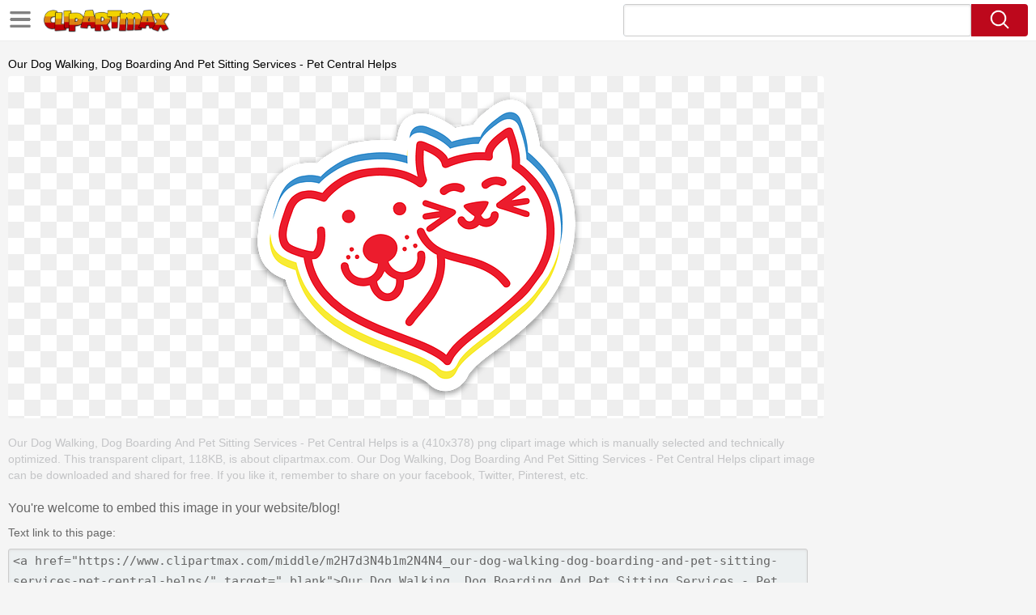

--- FILE ---
content_type: text/html;charset=utf-8
request_url: https://www.clipartmax.com/max/m2H7d3N4b1m2N4N4/
body_size: 4553
content:





<!DOCTYPE html>
<html>
<head>
<meta http-equiv="Content-Type" content="text/html; charset=UTF-8">


<meta http-equiv="X-UA-Compatible" content="IE=edge">
<meta name="viewport" content="width=device-width,initial-scale=1">

<title>Our Dog Walking, Dog Boarding And Pet Sitting Services - Pet Central Helps - (410x378) Png Clipart Download</title>

<meta property="og:type" content="website" />
<meta property="og:url" content="https://www.clipartmax.com/max/m2H7d3N4b1m2N4N4/" />
<meta property="og:title" content="Our Dog Walking, Dog Boarding And Pet Sitting Services - Pet Central Helps - (410x378) Png Clipart Download. ClipartMax.com" />
<meta property="og:description" content="Download and share clipart about Our Dog Walking, Dog Boarding And Pet Sitting Services - Pet Central Helps, Find more high quality free transparent png clipart images on ClipartMax!" />
<meta property="og:image" content="https://www.clipartmax.com/png/full/455-4558365_our-dog-walking-dog-boarding-and-pet-sitting-services-pet-central-helps.png" />
<meta property="og:site_name" content="ClipartMax.com" />
<meta property="fb:app_id" content="196967590998147" />
<meta property="twitter:account_id" content="1020256382317035520" />
<meta name="twitter:site" content="@clipartmax">


<link rel="stylesheet" type="text/css" href="/css/page.css?v=1.31">

  		<script type="text/javascript" src="/js/common.js"></script>
				<script type="text/javascript" src="/js/jquery.masonry.min.js"></script>
		<script type="text/javascript" src="/js/range-picker-all.js"></script>

 <script src="/js/swiper.min.js"></script>
 

<style type="text/css">

.submit-btn-box {
    padding-top: 20px;
}

.submit-page-btn {
    display: inline-block;
    height: 30px;
    line-height: 30px;
    padding: 0 20px;
    background: #bd081c;
    border-radius: 4px;
    color: #fff;
}

 </style>

<script type="text/javascript" src="/adopen/jquery.reveal.js"></script>
	<link rel="stylesheet" href="/adopen/reveal.css?v=1.21">	

</head>
<body class="body-bg pdt-body">






	<link href="https://www.clipartmax.com/css/auto/custom-theme/jquery-ui-1.10.0.custom.css?v=1.3" type="text/css" rel="stylesheet" />

 

<script language="Javascript">
function search(thisfrm){
	var k = thisfrm.k.value;
	if (k == "")
	{
		return false;
	}
	k = k.toLowerCase().replace(/ /g, "-");
	
	window.location = "https://www.clipartmax.com/so/"+k+"/";
	return false;
}

</script>
 <header class="pdt-header-bg">
<div class="w1520 maxwidth1 pdt-header-top header-pc"><div class="w1480">
        <div class="menu-nav">
            <span class="menu-nav-btn" id="showcategory"></span>
            <div class="menu-nav-list" id="idcategory">
            <li><a href="/upload/">Upload PNG</a></li>
            <li><a href="/top/2/">Top Downloads</a></li>
            <li><a href="/ts/1/">Popular searches</a></li>
            </div>
        </div>
        <a href="https://www.clipartmax.com">
		<img src="/images/logo.png" class="pdt-logo fl"></a>
		<form method="get" name="keyForm" action="/search.html" class="asholder" onsubmit="return search(document.keyForm);">
		<div class="fr pdt-header-search">
			<input type="text" style="text-transform:capitalize;" id="k" class="pdt-header-input ui-autocomplete-input" name="k" value="" autocomplete="off"> 
			<a href="javascript:search(document.keyForm)" class="pdt-header-btn"><img src="/images/icon-search.png"></a>
		</div>
		</form>
		</div></div>
<style>
.menu-nav-list a{text-transform:capitalize};
</style>

<div class="header-m clearfix"><div class=""><div class="clearfix header-m-logo">
            <div class="menu-nav">
                <span class="menu-nav-btn" id="showcategory2"></span>
                <div class="menu-nav-list" id="idcategory2">

            <li><a href="/upload/">Upload PNG</a></li>
            <li><a href="/top/2/">Top Downloads</a></li>
            <li><a href="/ts/1/">Popular searches</a></li>
 
                </div>
            </div>
            <a href="https://www.clipartmax.com/">
				<img src="/images/logo.png"></a>
			</div>
			<span class="header-m-search-btn" id="showmobilesearchbox"></span>
			<div class="clearfix top-search-all" id="mobilesearchbox">
			<form method="get" name="keyForm2" action="/search.html" class="asholder" onsubmit="return search(document.keyForm2);">
            <div class="top-search-box">
                <input type="text" name="k"  style="text-transform:capitalize;" class="top-search-text" placeholder="Search transparent clipart">
                <input type="button" class="top-search-submit" onclick="javascript:search(document.keyForm2)">
            </div>
			</form>
        </div> 
		</div>
		</div>
</header>

 

	        			
		
		
		
		<div class="div-h"></div>

 
<div style="margin-top:20px;max-height:1000px;max-width:360px;">
			
 


</div>
			</div>


</div>



<div class="pdt-btn-right">

		<div  style="margin:5px auto;">


		</div>

<div  style="margin:5px auto;">
	<span style="color:#000;text-transform:capitalize;">
			Our Dog Walking, Dog Boarding And Pet Sitting Services - Pet Central Helps
		</span>
</div>


    <div class="clearfix pdt-btn-right-imgs" style="width:80%;min-height:260px;padding-top:20px;padding-bottom:20px">

 

					
        <div class="clearfix" id="original_img" style=""><img  id="mouse"  src="https://www.clipartmax.com/png/full/455-4558365_our-dog-walking-dog-boarding-and-pet-sitting-services-pet-central-helps.png" alt="Our Dog Walking, Dog Boarding And Pet Sitting Services - Pet Central Helps (410x378)" title="Our Dog Walking, Dog Boarding And Pet Sitting Services - Pet Central Helps (410x378)"></div>
    </div>
   

	<div class="pdt-app-msg">
<div class="pdt-app-info pdt-app-hide" style="height: 60px; overflow: hidden;width:80%">
Our Dog Walking, Dog Boarding And Pet Sitting Services - Pet Central Helps is a (410x378) png clipart image which is manually selected and technically optimized. This transparent clipart, 118KB, is about clipartmax.com. 
Our Dog Walking, Dog Boarding And Pet Sitting Services - Pet Central Helps clipart image can be downloaded and shared for free. If you like it, remember to share on your facebook, Twitter, Pinterest, etc.
</div>
<div class="pdt-app-btns"> </div></div>



                        <div class="pdt-link-box clearfix" style="width:80%"><h2 class="pdt-link-title">You're welcome to embed this image in your website/blog!</h2>

                        <div class="pdt-link-div clearfix">
                                <p class="pdt-link-name">Text link to this page:</p>
                                <p class="pdt-link-url">
                                        <textarea type="text" class="pdt-link-input">&lt;a href="https://www.clipartmax.com/middle/m2H7d3N4b1m2N4N4_our-dog-walking-dog-boarding-and-pet-sitting-services-pet-central-helps/" target="_blank"&gt;Our Dog Walking, Dog Boarding And Pet Sitting Services - Pet Central Helps @clipartmax.com&lt;/a&gt;</textarea>
                                </p>
                        </div>
                        <div class="pdt-link-div clearfix">
                                <p class="pdt-link-name">Small size image for your website/blog:</p>
                                <p class="pdt-link-url">
                                        <textarea type="text" class="pdt-link-input">&lt;img src="https://www.clipartmax.com/png/small/455-4558365_our-dog-walking-dog-boarding-and-pet-sitting-services-pet-central-helps.png" alt="Our Dog Walking, Dog Boarding And Pet Sitting Services - Pet Central Helps @clipartmax.com"&gt;</textarea>
                                </p>
                        </div>
                        <div class="pdt-link-div clearfix">
                                <p class="pdt-link-name">Medium size image for your website/blog:</p>
                                <p class="pdt-link-url">
                                        <textarea type="text" class="pdt-link-input">&lt;img src="https://www.clipartmax.com/png/middle/455-4558365_our-dog-walking-dog-boarding-and-pet-sitting-services-pet-central-helps.png" alt="Our Dog Walking, Dog Boarding And Pet Sitting Services - Pet Central Helps@clipartmax.com"&gt;</textarea>
                                </p>
                        </div>

                        </div>



		<div class="pdt-big-btns pdt-down-box" style="text-align:left;">
		
		<a rel="nofollow" style="background: #aeaeae;" href="https://www.clipartmax.com/download/m2H7d3N4b1m2N4N4_our-dog-walking-dog-boarding-and-pet-sitting-services-pet-central-helps/" ><i></i> <span>View PNG</span></a>  
		</div>

</div>
</div>




</section>


		</div>
		
		</div>


 
		
		
	
 
		
		








		<footer class="footer">
		
 
		
 
		
		<div class="fot-bottom clearfix">
		<div class="w1200">
		<div class="clearfix fot-div-box">



          
		
		<div class="fot-div-list">
		<a  style="text-transform:capitalize" href="https://www.clipartmax.com/so/nature-clipart/" class="fot-div-a">nature:</a>
		
			<a style="text-transform:capitalize" href="https://www.clipartmax.com/so/acorn-clipart/" class="fot-div-a">Acorn</a>
		
			<a style="text-transform:capitalize" href="https://www.clipartmax.com/so/autumn-clipart/" class="fot-div-a">Autumn</a>
		
			<a style="text-transform:capitalize" href="https://www.clipartmax.com/so/leaves-clipart/" class="fot-div-a">Leaves</a>
		
			<a style="text-transform:capitalize" href="https://www.clipartmax.com/so/cactus-clipart/" class="fot-div-a">Cactus</a>
		
			<a style="text-transform:capitalize" href="https://www.clipartmax.com/so/conch-clipart/" class="fot-div-a">Conch</a>
		
			<a style="text-transform:capitalize" href="https://www.clipartmax.com/so/earth-clipart/" class="fot-div-a">Earth</a>
		
			<a style="text-transform:capitalize" href="https://www.clipartmax.com/so/fire-clipart/" class="fot-div-a">Fire</a>
		
			<a style="text-transform:capitalize" href="https://www.clipartmax.com/so/flame-clipart/" class="fot-div-a">Flame</a>
		
			<a style="text-transform:capitalize" href="https://www.clipartmax.com/so/glaciers-clipart/" class="fot-div-a">Glaciers</a>
		
			<a style="text-transform:capitalize" href="https://www.clipartmax.com/so/grass-clipart/" class="fot-div-a">Grass</a>
		
			<a style="text-transform:capitalize" href="https://www.clipartmax.com/so/lightning-clipart/" class="fot-div-a">Lightning</a>
		
			<a style="text-transform:capitalize" href="https://www.clipartmax.com/so/moon-clipart/" class="fot-div-a">Moon</a>
		
			<a style="text-transform:capitalize" href="https://www.clipartmax.com/so/sunrise-clipart/" class="fot-div-a">Sunrise</a>
		
			<a style="text-transform:capitalize" href="https://www.clipartmax.com/so/mountain-clipart/" class="fot-div-a">Mountain</a>
		
			<a style="text-transform:capitalize" href="https://www.clipartmax.com/so/water-clipart/" class="fot-div-a">Water</a>
		
			<a style="text-transform:capitalize" href="https://www.clipartmax.com/so/bush-clipart/" class="fot-div-a">Bush</a>
		
			<a style="text-transform:capitalize" href="https://www.clipartmax.com/so/cloud-clipart/" class="fot-div-a">Cloud</a>
		
			<a style="text-transform:capitalize" href="https://www.clipartmax.com/so/drop-clipart/" class="fot-div-a">Drop</a>
		
			<a style="text-transform:capitalize" href="https://www.clipartmax.com/so/forest-clipart/" class="fot-div-a">Forest</a>
		
		</div>
		
		
		
		  
		
		<div class="fot-div-list">
		<a  style="text-transform:capitalize" href="https://www.clipartmax.com/so/animal-clipart/" class="fot-div-a">animal:</a>
		
			<a style="text-transform:capitalize" href="https://www.clipartmax.com/so/ant-clipart/" class="fot-div-a">Ant</a>
		
			<a style="text-transform:capitalize" href="https://www.clipartmax.com/so/bear-clipart/" class="fot-div-a">Bear</a>
		
			<a style="text-transform:capitalize" href="https://www.clipartmax.com/so/bird-clipart/" class="fot-div-a">Bird</a>
		
			<a style="text-transform:capitalize" href="https://www.clipartmax.com/so/butterfly-clipart/" class="fot-div-a">Butterfly</a>
		
			<a style="text-transform:capitalize" href="https://www.clipartmax.com/so/cat-clipart/" class="fot-div-a">Cat</a>
		
			<a style="text-transform:capitalize" href="https://www.clipartmax.com/so/chicken-clipart/" class="fot-div-a">Chicken</a>
		
			<a style="text-transform:capitalize" href="https://www.clipartmax.com/so/cow-clipart/" class="fot-div-a">Cow</a>
		
			<a style="text-transform:capitalize" href="https://www.clipartmax.com/so/dog-clipart/" class="fot-div-a">Dog</a>
		
			<a style="text-transform:capitalize" href="https://www.clipartmax.com/so/duck-clipart/" class="fot-div-a">Duck</a>
		
			<a style="text-transform:capitalize" href="https://www.clipartmax.com/so/eagle-clipart/" class="fot-div-a">Eagle</a>
		
			<a style="text-transform:capitalize" href="https://www.clipartmax.com/so/elephant-clipart/" class="fot-div-a">Elephant</a>
		
			<a style="text-transform:capitalize" href="https://www.clipartmax.com/so/fish-clipart/" class="fot-div-a">Fish</a>
		
			<a style="text-transform:capitalize" href="https://www.clipartmax.com/so/frog-clipart/" class="fot-div-a">Frog</a>
		
			<a style="text-transform:capitalize" href="https://www.clipartmax.com/so/honey-bee-clipart/" class="fot-div-a">Honey Bee</a>
		
			<a style="text-transform:capitalize" href="https://www.clipartmax.com/so/insect-clipart/" class="fot-div-a">Insect</a>
		
			<a style="text-transform:capitalize" href="https://www.clipartmax.com/so/lion-clipart/" class="fot-div-a">Lion</a>
		
			<a style="text-transform:capitalize" href="https://www.clipartmax.com/so/monkey-clipart/" class="fot-div-a">Monkey</a>
		
			<a style="text-transform:capitalize" href="https://www.clipartmax.com/so/mouse-clipart/" class="fot-div-a">Mouse</a>
		
			<a style="text-transform:capitalize" href="https://www.clipartmax.com/so/pig-clipart/" class="fot-div-a">Pig</a>
		
			<a style="text-transform:capitalize" href="https://www.clipartmax.com/so/penguin-clipart/" class="fot-div-a">Penguin</a>
		
			<a style="text-transform:capitalize" href="https://www.clipartmax.com/so/tiger-clipart/" class="fot-div-a">Tiger</a>
		
			<a style="text-transform:capitalize" href="https://www.clipartmax.com/so/turkey-clipart/" class="fot-div-a">Turkey</a>
		
			<a style="text-transform:capitalize" href="https://www.clipartmax.com/so/wolf-clipart/" class="fot-div-a">Wolf</a>
		
		</div>
		
		
		
		  
		
		<div class="fot-div-list">
		<a  style="text-transform:capitalize" href="https://www.clipartmax.com/so/people-clipart/" class="fot-div-a">people:</a>
		
			<a style="text-transform:capitalize" href="https://www.clipartmax.com/so/mask-clipart/" class="fot-div-a">Mask</a>
		
			<a style="text-transform:capitalize" href="https://www.clipartmax.com/so/baby-clipart/" class="fot-div-a">Baby</a>
		
			<a style="text-transform:capitalize" href="https://www.clipartmax.com/so/bride-clipart/" class="fot-div-a">Bride</a>
		
			<a style="text-transform:capitalize" href="https://www.clipartmax.com/so/family-clipart/" class="fot-div-a">family</a>
		
			<a style="text-transform:capitalize" href="https://www.clipartmax.com/so/mother-clipart/" class="fot-div-a">mother</a>
		
			<a style="text-transform:capitalize" href="https://www.clipartmax.com/so/businessman-clipart/" class="fot-div-a">Businessman</a>
		
			<a style="text-transform:capitalize" href="https://www.clipartmax.com/so/doctor-clipart/" class="fot-div-a">Doctor</a>
		
			<a style="text-transform:capitalize" href="https://www.clipartmax.com/so/ear-clipart/" class="fot-div-a">Ear</a>
		
			<a style="text-transform:capitalize" href="https://www.clipartmax.com/so/eyes-clipart/" class="fot-div-a">Eyes</a>
		
			<a style="text-transform:capitalize" href="https://www.clipartmax.com/so/walking-clipart/" class="fot-div-a">walking</a>
		
			<a style="text-transform:capitalize" href="https://www.clipartmax.com/so/home-clipart/" class="fot-div-a">home</a>
		
			<a style="text-transform:capitalize" href="https://www.clipartmax.com/so/hair-clipart/" class="fot-div-a">Hair</a>
		
			<a style="text-transform:capitalize" href="https://www.clipartmax.com/so/girl-clipart/" class="fot-div-a">Girl</a>
		
			<a style="text-transform:capitalize" href="https://www.clipartmax.com/so/boy-clipart/" class="fot-div-a">boy</a>
		
			<a style="text-transform:capitalize" href="https://www.clipartmax.com/so/father-clipart/" class="fot-div-a">father</a>
		
			<a style="text-transform:capitalize" href="https://www.clipartmax.com/so/mouth-clipart/" class="fot-div-a">Mouth</a>
		
			<a style="text-transform:capitalize" href="https://www.clipartmax.com/so/face-clipart/" class="fot-div-a">Face</a>
		
			<a style="text-transform:capitalize" href="https://www.clipartmax.com/so/finger-clipart/" class="fot-div-a">Finger</a>
		
			<a style="text-transform:capitalize" href="https://www.clipartmax.com/so/hand-clipart/" class="fot-div-a">Hand</a>
		
		</div>
		
		
		
		  
		
		<div class="fot-div-list">
		<a  style="text-transform:capitalize" href="https://www.clipartmax.com/so/school-clipart/" class="fot-div-a">school:</a>
		
			<a style="text-transform:capitalize" href="https://www.clipartmax.com/so/student-clipart/" class="fot-div-a">Student</a>
		
			<a style="text-transform:capitalize" href="https://www.clipartmax.com/so/teacher-clipart/" class="fot-div-a">Teacher</a>
		
			<a style="text-transform:capitalize" href="https://www.clipartmax.com/so/book-clipart/" class="fot-div-a">Book</a>
		
			<a style="text-transform:capitalize" href="https://www.clipartmax.com/so/classroom-clipart/" class="fot-div-a">Classroom</a>
		
			<a style="text-transform:capitalize" href="https://www.clipartmax.com/so/reading-clipart/" class="fot-div-a">Reading</a>
		
			<a style="text-transform:capitalize" href="https://www.clipartmax.com/so/pencil-clipart/" class="fot-div-a">Pencil</a>
		
			<a style="text-transform:capitalize" href="https://www.clipartmax.com/so/education-clipart/" class="fot-div-a">Education</a>
		
			<a style="text-transform:capitalize" href="https://www.clipartmax.com/so/school-bus-clipart/" class="fot-div-a">School Bus</a>
		
			<a style="text-transform:capitalize" href="https://www.clipartmax.com/so/map-clipart/" class="fot-div-a">Map</a>
		
			<a style="text-transform:capitalize" href="https://www.clipartmax.com/so/knowledge-clipart/" class="fot-div-a">Knowledge</a>
		
			<a style="text-transform:capitalize" href="https://www.clipartmax.com/so/library-clipart/" class="fot-div-a">Library</a>
		
			<a style="text-transform:capitalize" href="https://www.clipartmax.com/so/science-clipart/" class="fot-div-a">Science</a>
		
			<a style="text-transform:capitalize" href="https://www.clipartmax.com/so/paper-clipart/" class="fot-div-a">Paper</a>
		
			<a style="text-transform:capitalize" href="https://www.clipartmax.com/so/office-clipart/" class="fot-div-a">Office</a>
		
			<a style="text-transform:capitalize" href="https://www.clipartmax.com/so/alphabet-clipart/" class="fot-div-a">Alphabet</a>
		
			<a style="text-transform:capitalize" href="https://www.clipartmax.com/so/calculator-clipart/" class="fot-div-a">Calculator</a>
		
			<a style="text-transform:capitalize" href="https://www.clipartmax.com/so/lession-clipart/" class="fot-div-a">Lession</a>
		
		</div>
		
		
		
		  
		
		<div class="fot-div-list">
		<a  style="text-transform:capitalize" href="https://www.clipartmax.com/so/food-clipart/" class="fot-div-a">food:</a>
		
			<a style="text-transform:capitalize" href="https://www.clipartmax.com/so/breakfast-clipart/" class="fot-div-a">Breakfast</a>
		
			<a style="text-transform:capitalize" href="https://www.clipartmax.com/so/dairy-clipart/" class="fot-div-a">Dairy</a>
		
			<a style="text-transform:capitalize" href="https://www.clipartmax.com/so/dessert-clipart/" class="fot-div-a">Dessert</a>
		
			<a style="text-transform:capitalize" href="https://www.clipartmax.com/so/drink-clipart/" class="fot-div-a">Drink</a>
		
			<a style="text-transform:capitalize" href="https://www.clipartmax.com/so/fast-food-clipart/" class="fot-div-a">Fast Food</a>
		
			<a style="text-transform:capitalize" href="https://www.clipartmax.com/so/fruit-clipart/" class="fot-div-a">Fruit</a>
		
			<a style="text-transform:capitalize" href="https://www.clipartmax.com/so/meat-clipart/" class="fot-div-a">Meat</a>
		
			<a style="text-transform:capitalize" href="https://www.clipartmax.com/so/sandwich-clipart/" class="fot-div-a">Sandwich</a>
		
			<a style="text-transform:capitalize" href="https://www.clipartmax.com/so/seafood-clipart/" class="fot-div-a">Seafood</a>
		
			<a style="text-transform:capitalize" href="https://www.clipartmax.com/so/vegetable-clipart/" class="fot-div-a">Vegetable</a>
		
			<a style="text-transform:capitalize" href="https://www.clipartmax.com/so/kitchen-clipart/" class="fot-div-a">Kitchen</a>
		
			<a style="text-transform:capitalize" href="https://www.clipartmax.com/so/dinner-clipart/" class="fot-div-a">Dinner</a>
		
			<a style="text-transform:capitalize" href="https://www.clipartmax.com/so/pizza-clipart/" class="fot-div-a">Pizza</a>
		
			<a style="text-transform:capitalize" href="https://www.clipartmax.com/so/eating-clipart/" class="fot-div-a">Eating</a>
		
			<a style="text-transform:capitalize" href="https://www.clipartmax.com/so/bread-clipart/" class="fot-div-a">Bread</a>
		
			<a style="text-transform:capitalize" href="https://www.clipartmax.com/so/cooking-clipart/" class="fot-div-a">Cooking</a>
		
			<a style="text-transform:capitalize" href="https://www.clipartmax.com/so/hot-dog-clipart/" class="fot-div-a">Hot Dog</a>
		
		</div>
		
		
		
		
		
		
		</div>
		
		<div class="fot-last clearfix"><p>Copyright 2018-2019 ©clipartmax.com All Rights Reserved.</p>
		<div class="" style="float:right">
			<a href="https://www.clipartmax.com/about/" rel="nofollow">About</a> &nbsp;&nbsp; 
			<a href="https://www.clipartmax.com/terms/" rel="nofollow">Terms</a>&nbsp;&nbsp; 
			<a href="https://www.clipartmax.com/privacy/" rel="nofollow">Privcy Policy</a>&nbsp;&nbsp; 
			<a href="https://www.clipartmax.com/tocontact/" rel="nofollow">Contact</a> &nbsp;&nbsp; 
			<a href="https://www.clipartmax.com/todmca/" rel="nofollow">DMCA</a> &nbsp;&nbsp; 
			<a href="https://www.clipartmax.com/upload/" rel="nofollow">Upload PNG</a>
		</div>
		
		</div></div></div></footer>

<script async src="https://www.googletagmanager.com/gtag/js?id=UA-122929592-1"></script>
<script>
  window.dataLayer = window.dataLayer || [];
  function gtag(){dataLayer.push(arguments);}
  gtag('js', new Date());

  gtag('config', 'UA-122929592-1');
</script>

<script id="cookieScriptId" type="text/javascript" src="https://www.clipartmax.com/js/cook.js?"+Math.random() language="en" gaName="" gaNameTwo="2" aLink="https://policies.google.com/technologies/cookies?hl=en" > </script>

		
		
		
 

 
 <script type="text/javascript" src="//s7.addthis.com/js/300/addthis_widget.js#pubid=ra-5b4ef38c8fc5571d"></script>


 
  
  	<script type="text/javascript" src="https://www.clipartmax.com/js/auto/bootstrap.min.js"></script>
	<script type="text/javascript" src="https://www.clipartmax.com/js/auto/jquery-ui-1.10.0.custom.min.js"></script>
  	<script type="text/javascript" src="https://www.clipartmax.com/js/end.js"></script>

	<div id="menu" style="display:none; position: absolute; color:#444; border-radius: 3px;background-color: #f2d300;">
  <div style="padding:6px 6px 6px 6px;">
     Please download image via "Download PNG" button
  </div>
</div>


<script>

function bindMouseEvent(el){
    var args = [].slice.call(arguments),
    el = el || document;
    args[0] = function(){},
    args[1] = args[1] || args[0],
    args[2] = args[2] || args[0],
    args[3] = args[3] || args[0],
    el.onmousedown = function(e){
        e = e || window.event;
        var button = e.button;
        if ( !e.which && isFinite(button) ) {
            e.which  = [0,1,3,0,2,0,0,0][button]; 
        }
        args[e.which](e);
    }
}
var el = document.getElementById("mouse");
var menu = document.getElementById("menu");
var left = function(){
    menu.style.display = 'none';
}
var middle = function(){
    menu.style.display = 'none';
}
var right = function(ev){
    var ev= ev || event;
    var scrollTop=document.documentElement.scrollTop || document.body.scrollTop;      
    menu.style.left = ev.clientX+scrollTop+'px';
    menu.style.top = ev.clientY+scrollTop+'px';
    //menu.style.display = 'block';
	//setTimeout(cleanMenu, 3000);
}
bindMouseEvent(el,left,middle,right);
 
document.oncontextmenu=function(ev){
   return false;    
}
</script>
 
</body></html>
